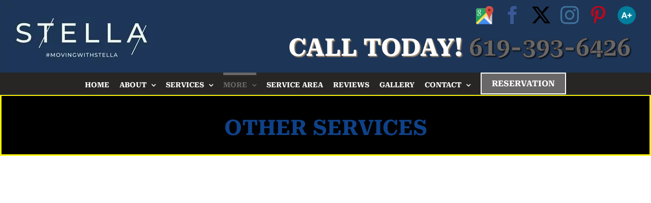

--- FILE ---
content_type: application/javascript
request_url: https://cdn-bdlob.nitrocdn.com/yfdMqKHBfYsadCNweiyxoUAjtHFHIJCr/assets/static/optimized/rev-b9a89d5/www.stellamoving.com/combinedJs/render-blocking-nitro-min-97f6cc0a2d43ae523f40edbfcc2bbaf6-nitro.js
body_size: 3840
content:
document.currentScript.setAttribute('data-nitro-for-id', 'welcomebar-frontjs-js');
jQuery(document).ready(function(e){var t=0;if(e("#wpadminbar").length!=0){var t=e("#wpadminbar").height()}var a=t+jQuery(".mysticky-welcomebar-fixed").outerHeight();if(jQuery(".mysticky-welcomebar-fixed").data("position")=="top"){jQuery(".mysticky-welcomebar-entry-effect-slide-in.mysticky-welcomebar-fixed").css("top","-"+a+"px")}else{jQuery(".mysticky-welcomebar-entry-effect-slide-in.mysticky-welcomebar-fixed").css("bottom","-"+a+"px")}var i=e(".et_fixed_nav #top-header").outerHeight();var s=a+i;var o=e(".mysticky-welcomebar-fixed").data("aftersubmission");if(o=="dont_show_welcomebar"){var r=localStorage.getItem("welcomebar_close")}else if(o=="show_welcomebar_next_visit"){var r=sessionStorage.getItem("welcomebar_close")}else{sessionStorage.removeItem("welcomebar_close");localStorage.removeItem("welcomebar_close");var r=null}if(r===null){var c=jQuery(".mysticky-welcomebar-fixed").data("after-triger");jQuery("body").addClass("mysticky-welcomebar-apper");if(c=="after_a_few_seconds"){if(e(".mysticky-welcomebar-fixed").hasClass("mysticky-welcomebar-display-desktop")){if(e(window).width()>767){var m=jQuery(".mysticky-welcomebar-fixed").data("triger-sec")*1e3;var y=e(".mysticky-welcomebar-fixed").data("position");var l=e(".mysticky-welcomebar-fixed").outerHeight();setTimeout(function(){jQuery(".mysticky-welcomebar-fixed").addClass("mysticky-welcomebar-animation");e(".mysticky-welcomebar-fixed").addClass("entry-effect");if(y=="top"){jQuery(".mysticky-welcomebar-fixed").addClass("mysticky-welcomebar-animation");jQuery(".mysticky-welcomebar-fixed").css("top",t+0+"px");jQuery(".mysticky-welcomebar-fixed").css("opacity","1");e("html").css("margin-bottom","");jQuery("#mysticky_divi_style").remove();jQuery(".et_fixed_nav #top-header").css("top",l+"px");jQuery("head").append('<style id="mysticky_divi_style" type="text/css">.et_fixed_nav #main-header {top: '+l+"px !important}.et_fixed_nav #top-header + #main-header{top: "+s+"px !important}</style>");e("html").animate({"margin-top":a+"px"},1e3,function(){e("html").css("cssText","margin-top:"+a+"px!important;")});e("#mysticky-nav").css("top",a+"px")}else{jQuery(".mysticky-welcomebar-fixed").css("bottom","0");jQuery(".mysticky-welcomebar-fixed").css("opacity","1");e("html").css("margin-top","");jQuery("#mysticky_divi_style").remove();jQuery(".et_fixed_nav #top-header").css("top","");e("html").attr("style","margin-bottom: "+a+"px !important")}},m)}}}if(e(window).width()<767){if(c=="after_a_few_seconds"){if(e(".mysticky-welcomebar-fixed").hasClass("mysticky-welcomebar-display-mobile")){var m=jQuery(".mysticky-welcomebar-fixed").data("triger-sec")*1e3;var y=e(".mysticky-welcomebar-fixed").data("position");var l=e(".mysticky-welcomebar-fixed").outerHeight();setTimeout(function(){jQuery(".mysticky-welcomebar-fixed").addClass("mysticky-welcomebar-animation");e(".mysticky-welcomebar-fixed").addClass("entry-effect");jQuery("#mysticky_divi_style").remove();jQuery(".et_fixed_nav #top-header").css("top","");if(y=="top"){jQuery(".mysticky-welcomebar-fixed").css("top",t+0+"px");jQuery(".mysticky-welcomebar-fixed").css("opacity","1");e("html").css("margin-bottom","");e("html").animate({"margin-top":a+"px"},1e3,function(){e("html").css("cssText","margin-top:"+a+"px!important;")});e("#mysticky-nav").css("top",a+"px")}else{jQuery(".mysticky-welcomebar-fixed").css("bottom","0");jQuery(".mysticky-welcomebar-fixed").css("opacity","1");e("html").css("margin-top","");e("html").attr("style","margin-bottom: "+a+"px !important")}},m)}}}mystickyelements_present()}e(window).resize(function(){var a=jQuery(".mysticky-welcomebar-fixed").outerHeight();if(o=="dont_show_welcomebar"){var i=localStorage.getItem("welcomebar_close")}else if(o=="show_welcomebar_next_visit"){var i=sessionStorage.getItem("welcomebar_close")}else{sessionStorage.removeItem("welcomebar_close");localStorage.removeItem("welcomebar_close");var i=null}if(i===null){var r=jQuery(".mysticky-welcomebar-fixed").data("after-triger");if(!e(".mysticky-welcomebar-fixed").hasClass("mysticky-welcomebar-notapper")){jQuery("body").addClass("mysticky-welcomebar-apper")}else{jQuery("body").removeClass("mysticky-welcomebar-apper")}if(r=="after_a_few_seconds"){var c=jQuery(".mysticky-welcomebar-fixed").data("triger-sec")*1e3;var m=e(".mysticky-welcomebar-fixed").data("position");var y=e(".mysticky-welcomebar-fixed").outerHeight();if(e(window).width()<767){if(e(".mysticky-welcomebar-fixed").hasClass("mysticky-welcomebar-display-mobile")){setTimeout(function(){jQuery(".mysticky-welcomebar-fixed").addClass("mysticky-welcomebar-animation");e(".mysticky-welcomebar-fixed").addClass("entry-effect");jQuery("#mysticky_divi_style").remove();jQuery(".et_fixed_nav #top-header").css("top","");if(m=="top"){jQuery(".mysticky-welcomebar-fixed").css("top",t+0+"px");jQuery(".mysticky-welcomebar-fixed").css("opacity","1");e("html").css("margin-bottom","");e("html").animate({"margin-top":a+"px"},1e3,function(){e("html").css("cssText","margin-top:"+a+"px!important;")});e(".mysticky-welcomebar-apper #mysticky-nav").css("top",a+"px")}else{jQuery(".mysticky-welcomebar-fixed").css("bottom","0");jQuery(".mysticky-welcomebar-fixed").css("opacity","1");e("html").css("margin-top","");e("html").attr("style","margin-bottom: "+a+"px !important")}},c)}}else{if(e(".mysticky-welcomebar-fixed").hasClass("mysticky-welcomebar-display-desktop")){setTimeout(function(){jQuery(".mysticky-welcomebar-fixed").addClass("mysticky-welcomebar-animation");e(".mysticky-welcomebar-fixed").addClass("entry-effect");if(m=="top"){jQuery(".mysticky-welcomebar-fixed").css("top",t+0+"px");jQuery(".mysticky-welcomebar-fixed").css("opacity","1");e("html").css("margin-bottom","");jQuery("#mysticky_divi_style").remove();jQuery(".mysticky-welcomebar-apper.et_fixed_nav #top-header").css("top",y+"px");jQuery("head").append('<style id="mysticky_divi_style" type="text/css">.mysticky-welcomebar-apper.et_fixed_nav #main-header {top: '+y+"px !important}.mysticky-welcomebar-apper.et_fixed_nav #top-header + #main-header{top: "+s+"px !important}</style>");e("html").animate({"margin-top":a+"px"},1e3,function(){e("html").css("cssText","margin-top:"+a+"px!important;")});e(".mysticky-welcomebar-apper #mysticky-nav").css("top",a+"px")}else{jQuery(".mysticky-welcomebar-fixed").css("bottom","0");jQuery(".mysticky-welcomebar-fixed").css("opacity","1");e("html").css("margin-top","");jQuery("#mysticky_divi_style").remove();jQuery(".et_fixed_nav #top-header").css("top","");e("html").attr("style","margin-bottom: "+a+"px !important")}},c)}}}mystickyelements_present()}});jQuery(window).on("scroll",function(){if(o=="dont_show_welcomebar"){var i=localStorage.getItem("welcomebar_close")}else if(o=="show_welcomebar_next_visit"){var i=sessionStorage.getItem("welcomebar_close")}else{sessionStorage.removeItem("welcomebar_close");localStorage.removeItem("welcomebar_close");var i=null}if(i===null){var s=e(".mysticky-welcomebar-fixed").outerHeight();var r=e(".mysticky-welcomebar-fixed").data("position");if(r=="top"){e("#mysticky-nav").css("top",a+"px")}if(c==="after_scroll"){var m=100*e(window).scrollTop()/(e(document).height()-e(window).height());var y=jQuery(".mysticky-welcomebar-fixed").data("triger-sec");var r=e(".mysticky-welcomebar-fixed").data("position");var s=e(".mysticky-welcomebar-fixed").outerHeight();if(m>y){if(e(".mysticky-welcomebar-fixed").hasClass("mysticky-welcomebar-display-desktop")){if(e(window).width()>767){jQuery(".mysticky-welcomebar-fixed").addClass("mysticky-welcomebar-animation");e(".mysticky-welcomebar-fixed").addClass("entry-effect");if(r=="top"){jQuery(".mysticky-welcomebar-fixed").css("top",t+0+"px");jQuery(".mysticky-welcomebar-fixed").css("opacity","1");e("html").css("margin-bottom","");e("html").animate({"margin-top":a+"px"},1e3,function(){e("html").css("cssText","margin-top:"+a+"px!important;")});e("#mysticky-nav").css("top",a+"px")}else{jQuery(".mysticky-welcomebar-fixed").css("bottom","0");jQuery(".mysticky-welcomebar-fixed").css("opacity","1");e("html").css("margin-top","");e("html").attr("style","margin-bottom: "+a+"px !important")}}}if(e(".mysticky-welcomebar-fixed").hasClass("mysticky-welcomebar-display-mobile")){if(e(window).width()<767){jQuery(".mysticky-welcomebar-fixed").addClass("mysticky-welcomebar-animation");e(".mysticky-welcomebar-fixed").addClass("entry-effect");if(r=="top"){jQuery(".mysticky-welcomebar-fixed").css("top",t+0+"px");jQuery(".mysticky-welcomebar-fixed").css("opacity","1");e("html").css("margin-bottom","");e("html").animate({"margin-top":a+"px"},1e3,function(){e("html").css("cssText","margin-top:"+a+"px!important;")});e("#mysticky-nav").css("top",a+"px")}else{jQuery(".mysticky-welcomebar-fixed").css("bottom","0");jQuery(".mysticky-welcomebar-fixed").css("opacity","1");e("html").css("margin-top","");e("html").attr("style","margin-bottom: "+a+"px !important")}}}}}mystickyelements_present()}});jQuery(".mysticky-welcomebar-close, .mysticky-welcomebar-btn a").on("click",function(t){if(e(this).attr("href")==""){t.preventDefault()}var i=true;var s=100;var r=0;if(jQuery(".mysticky-welcomebar-lead-content").length>0&&!e(this).hasClass("mysticky-welcomebar-close")){if(jQuery("#contact-lead-name-"+r).val()!=""&&(jQuery("#contact-lead-phone-"+r).val()!=""||jQuery("#contact-lead-email-"+r).val()!="")){if(jQuery("#contact-lead-email-"+r).css("display")!="none"&&IsEmail(jQuery("#contact-lead-email-"+r).val())!=true){if(e(".input-error").length){e(".input-error").remove()}e('<div class="input-error"><span>Please, enter valid email</span></div>').insertAfter(jQuery("#contact-lead-email-"+r));i=false}if(jQuery("#contact-lead-phone-"+r).css("display")!="none"&&validatePhone(jQuery("#contact-lead-phone-"+r).val())!=true){if(e(".input-error").length){e(".input-error").remove()}e('<div class="input-error"><span>Please, enter valid phone</span></div>').insertAfter(jQuery("#contact-lead-phone-"+r));i=false}if(i==true){var c=[];c["contact_name"]=jQuery("#contact-lead-name-"+r).val();c["contact_email"]=jQuery("#contact-lead-email-"+r).val();c["contact_phone"]=jQuery("#contact-lead-phone-"+r).val();c["contact_page_link"]=jQuery("#contact-lead-pagelink-"+r).val();var m=e(".mysticky-welcomebar-fixed").data("show-success-message");if(m==1){e(".mysticky-welcomebar-fixed .mysticky-welcomebar-lead-content").hide();e(".mysticky-welcomebar-fixed .mysticky-welcomebar-content p").hide();e(".mysticky-welcomebar-fixed .mysticky-welcomebar-btn.contact-lead-button").hide();e(".mysticky-welcomebar-fixed .mysticky-welcomebar-thankyou-content").show();e(".mysticky-welcomebar-fixed .mysticky-welcomebar-thankyou-content p").show()}var s=2e3;jQuery.ajax({url:welcomebar_frontjs.ajaxurl,type:"post",data:"contact_name="+c["contact_name"]+"&contact_email="+c["contact_email"]+"&contact_phone="+c["contact_phone"]+"&action=stickymenu_contact_lead_form&widget_id="+r+"&page_link="+c["contact_page_link"]+"&save_form_lead=1&wpnonce="+welcomebar_frontjs.ajax_nonce,success:function(t){e(".mysticky-welcomebar-widget-"+r+" .mysticky-welcomebar-fixed-wrap").css("margin-bottom","0");jQuery("#contact-lead-name-"+r).val("");jQuery("#contact-lead-email-"+r).val("");jQuery("#contact-lead-phone-"+r).val("")}})}else{e(".mysticky-welcomebar-widget-"+r+" .mysticky-welcomebar-fixed-wrap").css("margin-bottom","10px");return false}}else{localStorage.removeItem("welcomebar_close_"+r);sessionStorage.removeItem("welcomebar_close_"+r);if(e(".input-error").length){e(".input-error").remove()}if(jQuery("#contact-lead-name-"+r).css("display")!="none"&&jQuery("#contact-lead-name-"+r).val()==""&&jQuery("#contact-lead-email-"+r).css("display")!="none"&&jQuery("#contact-lead-email-"+r).val()==""){e('<div class="input-error"><span>Please enter your name and email</span></div>').insertAfter(jQuery("#contact-lead-name-"+r));i=false}else if(jQuery("#contact-lead-name-"+r).css("display")!="none"&&jQuery("#contact-lead-name-"+r).val()==""&&jQuery("#contact-lead-phone-"+r).css("display")!="none"&&jQuery("#contact-lead-phone-"+r).val()==""){e('<div class="input-error"><span>Please enter your name and phone</span></div>').insertAfter(jQuery("#contact-lead-name-"+r));i=false}else if(jQuery("#contact-lead-name-"+r).css("display")!="none"&&jQuery("#contact-lead-name-"+r).val()==""){e('<div class="input-error"><span>Please enter your name</span></div>').insertAfter(jQuery("#contact-lead-name-"+r));i=false}else if(jQuery("#contact-lead-email-"+r).css("display")!="none"&&jQuery("#contact-lead-email-"+r).val()==""){e('<div class="input-error"><span>Please, enter your email</span></div>').insertAfter(jQuery("#contact-lead-email-"+r));i=false}else if(jQuery("#contact-lead-phone-"+r).css("display")!="none"&&jQuery("#contact-lead-phone-"+r).val()==""){e('<div class="input-error"><span>Please, enter your phone</span></div>').insertAfter(jQuery("#contact-lead-phone-"+r));i=false}if(i==false){e(".mysticky-welcomebar-widget-"+r+" .mysticky-welcomebar-fixed-wrap").css("margin-bottom","10px")}else{e(".mysticky-welcomebar-widget-"+r+" .mysticky-welcomebar-fixed-wrap").css("margin-bottom","0")}return false}}else{if(e(this).hasClass("mysticky-welcomebar-close")){localStorage.setItem("is_close_trigger_"+r,"yes")}}setTimeout(function(){if(o!="show_welcomebar_every_page"){if(o=="dont_show_welcomebar"){sessionStorage.removeItem("welcomebar_close");localStorage.setItem("welcomebar_close","close")}else if(o=="show_welcomebar_next_visit"){localStorage.removeItem("welcomebar_close");sessionStorage.setItem("welcomebar_close","close")}}var t=e(".mysticky-welcomebar-fixed").data("position");var i=e(".mysticky-welcomebar-fixed").outerHeight();jQuery(".mysticky-welcomebar-fixed").addClass("mysticky-welcomebar-notapper");jQuery("body").removeClass("mysticky-welcomebar-apper");jQuery(".mysticky-welcomebar-fixed").slideUp("slow");if(t=="top"){jQuery(".mysticky-welcomebar-fixed").css("top","-"+a+"px")}else{jQuery(".mysticky-welcomebar-fixed").css("bottom","-"+a+"px")}jQuery("#mysticky_divi_style").remove();jQuery(".et_fixed_nav #top-header").css("top","");jQuery("html").css("margin-top","");jQuery("html").css("margin-bottom","");e("#mysticky-nav").css("top","0px");var s=e(".mystickyelements-fixed").length;if(s&&e(window).width()<=1024&&e(".mystickyelements-fixed").hasClass("mystickyelements-position-mobile-top")&&t=="top"){var r=e(".mystickyelements-fixed").height();e(".mystickyelements-fixed").css("top","");e("html").animate({"margin-top":r+"px"},1e3,function(){e("html").css("cssText","margin-top:"+r+"px!important;")})}},s);jQuery("#contact-lead-name-"+r).val("");jQuery("#contact-lead-email-"+r).val("");jQuery("#contact-lead-phone-"+r).val("")});e(".mysticky-welcomebar-close").on("keydown",function(t){if(t.keyCode=="13"){e(this).trigger("click")}})});function mystickyelements_present(){var e=jQuery(".mysticky-welcomebar-fixed").data("after-triger");var t=jQuery(".mystickyelements-fixed").length;var a=jQuery(".mysticky-welcomebar-fixed").data("position");var i=0;if(jQuery("#wpadminbar").length!=0){var i=jQuery("#wpadminbar").height()}if(jQuery(window).width()<=600&&jQuery(window).scrollTop()!=0&&a=="top"){jQuery(".mysticky-welcomebar-fixed").css("top","0px");var s=jQuery(".mysticky-welcomebar-fixed").outerHeight();if(jQuery(".mysticky-welcomebar-fixed").css("display")==="none"){s=0}jQuery("#mysticky-nav").css("top",s+"px")}else if(a=="top"){var o=i+jQuery(".mysticky-welcomebar-fixed").outerHeight();if(jQuery(".mysticky-welcomebar-fixed").css("display")==="none"){o=i+0}jQuery(".mysticky-welcomebar-fixed").css("top",i+0+"px");jQuery("#mysticky-nav").css("top",o+"px")}if(t){var s=jQuery(".mysticky-welcomebar-fixed").outerHeight();var r=jQuery(".mystickyelements-fixed").height();var c=s+r;if(jQuery(window).width()<=1024&&jQuery(".mystickyelements-fixed").hasClass("mystickyelements-position-mobile-top")){if(e=="after_a_few_seconds"){if(jQuery(".mysticky-welcomebar-fixed").hasClass("mysticky-welcomebar-display-mobile")){var m=jQuery(".mysticky-welcomebar-fixed").data("triger-sec")*1e3;setTimeout(function(){if(a=="top"){jQuery(".mystickyelements-fixed").css("top",s);$("html").animate({"margin-top":c+"px"},1e3,function(){$("html").css("cssText","margin-top:"+c+"px!important;")})}else{jQuery(".mystickyelements-fixed").css("top","");jQuery("html").attr("style","margin-bottom: "+s+"px !important")}},m)}}else if(e==="after_scroll"){var y=100*$(window).scrollTop()/($(document).height()-$(window).height());var l=$(".mysticky-welcomebar-fixed").data("triger-sec");if(y>l){if(jQuery(".mysticky-welcomebar-fixed").hasClass("mysticky-welcomebar-display-mobile")){if(a=="top"){jQuery(".mystickyelements-fixed").css("top",s);$("html").animate({"margin-top":c+"px"},1e3,function(){$("html").css("cssText","margin-top:"+c+"px!important;")})}else{jQuery(".mystickyelements-fixed").css("top","");jQuery("html").attr("style","margin-bottom: "+s+"px !important")}}}}}}}jQuery(".mysticky-welcomebar-fixed").on("animationend MSAnimationEnd webkitAnimationEnd oAnimationEnd",function(){jQuery(this).removeClass("animation-start")});jQuery(document).ready(function(){var e=jQuery(".mysticky-welcomebar-fixed");var t=setInterval(function(){e.addClass("animation-start")},3500)});function IsEmail(e){var t=/^([a-zA-Z0-9_\.\-\+])+\@(([a-zA-Z0-9\-])+\.)+([a-zA-Z0-9]{2,4})+$/;if(!t.test(e)){return false}else{return true}}function validatePhone(e){var t=e;var a=/^((\+[1-9]{1,4}[ \-]*)|(\([0-9]{2,3}\)[ \-]*)|([0-9]{2,4})[ \-]*)*?[0-9]{3,4}?[ \-]*[0-9]{3,4}?$/;if(a.test(t)){return true}else{return false}};
document.currentScript.setAttribute('data-nitro-for-id', 'detectmobilebrowser-js');
/**
 * jQuery.browser.mobile (http://detectmobilebrowser.com/)
 *
 * jQuery.browser.mobile will be true if the browser is a mobile device
 *
 **/
(function(a){(jQuery.browser=jQuery.browser||{}).mobile=/(android|bb\d+|meego).+mobile|avantgo|bada\/|blackberry|blazer|compal|elaine|fennec|hiptop|iemobile|ip(hone|od)|iris|kindle|lge |maemo|midp|mmp|mobile.+firefox|netfront|opera m(ob|in)i|palm( os)?|phone|p(ixi|re)\/|plucker|pocket|psp|series(4|6)0|symbian|treo|up\.(browser|link)|vodafone|wap|windows ce|xda|xiino/i.test(a)||/1207|6310|6590|3gso|4thp|50[1-6]i|770s|802s|a wa|abac|ac(er|oo|s\-)|ai(ko|rn)|al(av|ca|co)|amoi|an(ex|ny|yw)|aptu|ar(ch|go)|as(te|us)|attw|au(di|\-m|r |s )|avan|be(ck|ll|nq)|bi(lb|rd)|bl(ac|az)|br(e|v)w|bumb|bw\-(n|u)|c55\/|capi|ccwa|cdm\-|cell|chtm|cldc|cmd\-|co(mp|nd)|craw|da(it|ll|ng)|dbte|dc\-s|devi|dica|dmob|do(c|p)o|ds(12|\-d)|el(49|ai)|em(l2|ul)|er(ic|k0)|esl8|ez([4-7]0|os|wa|ze)|fetc|fly(\-|_)|g1 u|g560|gene|gf\-5|g\-mo|go(\.w|od)|gr(ad|un)|haie|hcit|hd\-(m|p|t)|hei\-|hi(pt|ta)|hp( i|ip)|hs\-c|ht(c(\-| |_|a|g|p|s|t)|tp)|hu(aw|tc)|i\-(20|go|ma)|i230|iac( |\-|\/)|ibro|idea|ig01|ikom|im1k|inno|ipaq|iris|ja(t|v)a|jbro|jemu|jigs|kddi|keji|kgt( |\/)|klon|kpt |kwc\-|kyo(c|k)|le(no|xi)|lg( g|\/(k|l|u)|50|54|\-[a-w])|libw|lynx|m1\-w|m3ga|m50\/|ma(te|ui|xo)|mc(01|21|ca)|m\-cr|me(rc|ri)|mi(o8|oa|ts)|mmef|mo(01|02|bi|de|do|t(\-| |o|v)|zz)|mt(50|p1|v )|mwbp|mywa|n10[0-2]|n20[2-3]|n30(0|2)|n50(0|2|5)|n7(0(0|1)|10)|ne((c|m)\-|on|tf|wf|wg|wt)|nok(6|i)|nzph|o2im|op(ti|wv)|oran|owg1|p800|pan(a|d|t)|pdxg|pg(13|\-([1-8]|c))|phil|pire|pl(ay|uc)|pn\-2|po(ck|rt|se)|prox|psio|pt\-g|qa\-a|qc(07|12|21|32|60|\-[2-7]|i\-)|qtek|r380|r600|raks|rim9|ro(ve|zo)|s55\/|sa(ge|ma|mm|ms|ny|va)|sc(01|h\-|oo|p\-)|sdk\/|se(c(\-|0|1)|47|mc|nd|ri)|sgh\-|shar|sie(\-|m)|sk\-0|sl(45|id)|sm(al|ar|b3|it|t5)|so(ft|ny)|sp(01|h\-|v\-|v )|sy(01|mb)|t2(18|50)|t6(00|10|18)|ta(gt|lk)|tcl\-|tdg\-|tel(i|m)|tim\-|t\-mo|to(pl|sh)|ts(70|m\-|m3|m5)|tx\-9|up(\.b|g1|si)|utst|v400|v750|veri|vi(rg|te)|vk(40|5[0-3]|\-v)|vm40|voda|vulc|vx(52|53|60|61|70|80|81|83|85|98)|w3c(\-| )|webc|whit|wi(g |nc|nw)|wmlb|wonu|x700|yas\-|your|zeto|zte\-/i.test(a.substr(0,4))})(navigator.userAgent||navigator.vendor||window.opera);;
